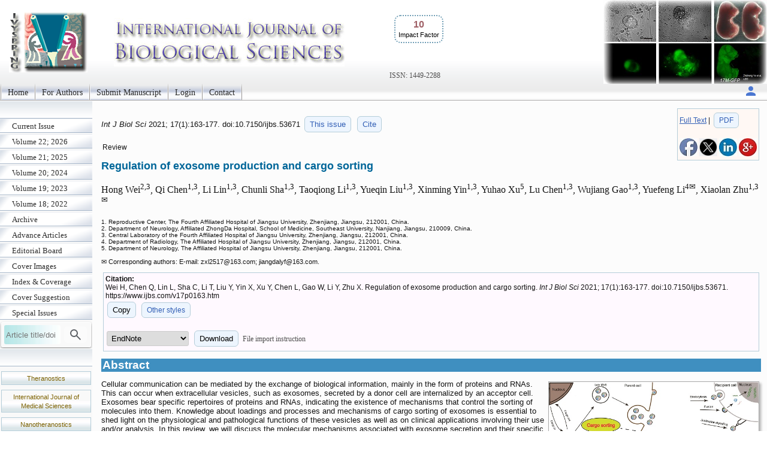

--- FILE ---
content_type: text/html; charset=UTF-8
request_url: https://www.ijbs.com/v17p0163
body_size: 4512
content:
<!DOCTYPE html>
<html lang="en"><head>
<meta charset="utf-8">
<meta name="viewport" content="width=device-width, initial-scale=1" > 
<title>Regulation of exosome production and cargo sorting</title>
<meta name="keywords" content="exosomes, production, cargo, sorting">
<meta name="citation_issn" content="1449-2288">
<meta name="citation_journal_title" content="International Journal of Biological Sciences">
<meta name="citation_publisher" content="Ivyspring International Publisher">
<meta name="citation_title" content="Regulation of exosome production and cargo sorting">
<meta name="citation_publication_date" content="2021/1/1">
<meta name="citation_volume" content="17">
<meta name="citation_issue" content="1">
<meta name="citation_firstpage" content="163">
<meta name="citation_lastpage" content="177">
<meta name="citation_doi" content="10.7150/ijbs.53671">
<meta name="citation_pdf_url" content="https://www.ijbs.com/v17p0163.pdf">
<meta name="citation_author" content="Wei, Hong">
<meta name="citation_author" content="Chen, Qi">
<meta name="citation_author" content="Lin, Li">
<meta name="citation_author" content="Sha, Chunli">
<meta name="citation_author" content="Li, Taoqiong">
<meta name="citation_author" content="Liu, Yueqin">
<meta name="citation_author" content="Yin, Xinming">
<meta name="citation_author" content="Xu, Yuhao">
<meta name="citation_author" content="Chen, Lu">
<meta name="citation_author" content="Gao, Wujiang">
<meta name="citation_author" content="Li, Yuefeng">
<meta name="citation_author" content="Zhu, Xiaolan">
<script src='/ms/java/sticker.js'></script>
<link rel='canonical' href='https://www.ijbs.com/v17p0163'>
<link rel="stylesheet" type="text/css" media="all" href="/ms/css/ivy.css?v=85">
<link rel="stylesheet" type="text/css" media="all and (min-width: 801px)" href="/ms/site/main.css?v=25">
<link rel="stylesheet" type="text/css" media="all and (min-width: 801px)" href="/style.css?v=40">
<link rel="stylesheet" type="text/css" media="all and (max-width: 800px)" href="/ms/css/ivymobile.css?v=34" >
<link rel="stylesheet" type="text/css" media="all and (max-width: 800px)" href="/ms/site/sitemobile.css?v=2" >
<script src="/ms/java/function.js?v=43"></script>
</head>
<body id="main_body">
      <div id="page_all">
        <div id="container">
            <div id="header">
                                
            	 <div id="logo">                
<span class='ivyjournal display_mobile'>International Journal of Biological Sciences</span>&nbsp;<p class='impactfactorNew'><span class='impactHead'>10</span><br><span class='impactLabel'>Impact Factor</span></p><span class='display_pc' > <br><br><br><br></span> <span class='textlinkgrey display_pc' >ISSN: 1449-2288</span>  
</div>
                
                
               
            </div>
            <div id="main_nav_container">
 
<ul id=main_nav_list><li><a  href="/" >Home </a></li><li><a  href="/ms/author" >For Authors </a></li><li><a  href="/ms/submit" >Submit Manuscript </a></li><li><a  href="/ms/status" >Login </a></li><li><a  href="/ms/feedback" >Contact </a></li></ul>
   <div class='topnav-right'>
    <a href='/ms/userlogin' title='My account'><img src='/ms/images/account.svg' alt='Account' height='24' width='24'>
</a>
  </div>

            </div>
            <div id="main_container">
            	<div id="sub_container1">
                	<div id="sub_nav_container">
<ul class='sub_nav_list'><li><a  href="/currentissue" >Current Issue </a></li><li><a  href="/ms/archive/22" >Volume 22; 2026 </a></li><li><a  href="/ms/archive/21" >Volume 21; 2025 </a></li><li><a  href="/ms/archive/20" >Volume 20; 2024 </a></li><li><a  href="/ms/archive/19" >Volume 19; 2023 </a></li><li><a  href="/ms/archive/18" >Volume 18; 2022 </a></li><li><a  href="/ms/archive" >Archive </a></li><li><a  href="/ms/acceptms" >Advance Articles </a></li><li><a  href="/editorial" >Editorial Board </a></li><li><a  href="/ms/coverimage" >Cover Images </a></li><li><a  href="/coverage" >Index &amp; Coverage </a></li><li><a  href="/ms/coversuggest" >Cover Suggestion </a></li><li><a  href="/specialissue" >Special Issues </a></li></ul>                    

  
    
<form method="post" action="/ms/mysearch"  class="searchblock" >

<input type="text" name="query" size="9" maxlength="255" value="" id="sbi"  class="formfield" placeholder="Article title/doi">
<button type="submit" name="search" value="Search" id="sbb"  title="Search article by title or doi"><img src='/ms/images/search.svg' alt='Search' height='24' width='24'  style='vertical-align: middle;'></button>
<input type="hidden" name="content" value="IJBS1449-2288">

</form>    <div class='sub_nav_space display_pc'></div>
<div  class="imagecenter">
 <p   class="divboxbg"><a href="https://www.thno.org"  class="textlink">Theranostics</a></p>                
                
 <p   class="divboxbg"><a href="https://www.medsci.org"  class="textlink">International Journal of Medical Sciences</a></p>
<p   class="divboxbg"><a href="https://www.ntno.org"  class="textlink">Nanotheranostics</a></p>

<p   class="divboxbg"><a href="https://www.jcancer.org"  class="textlink">Journal of Cancer</a></p>

<p   class="divboxbg"><a href="https://www.jgenomics.com"  class="textlink">Journal of Genomics</a></p>

<a href="https://www.ncbi.nlm.nih.gov/pmc/journals/294/" ><img src="/ms/images/pmclogo.gif" alt="PubMed Central" width="145" height="75"  class="imagecenter"  ></a>
<p   class="divboxbg abstract"> <img src="/ms/images/openaccess.jpg" width="145" height="54" alt="open access"> Global reach, higher impact</p>

                
</div>  

                 </div>
                
                </div>
                <div id="sub_container2">
<!-- ContentIvyspring -->
<div class='divboxright'><a href='v17p0163.htm'>Full Text</a> | <a href='v17p0163.pdf' class='textbutton'>PDF</a><br> <br> 
<a  title='Share on facebook' href='http://www.facebook.com/sharer.php?u=https%3A%2F%2Fwww.ijbs.com%2Fv17p0163.htm' onClick="JavaScript:popup('http://www.facebook.com/sharer.php?u=https%3A%2F%2Fwww.ijbs.com%2Fv17p0163.htm'); return false;"><img src='/ms/images/facebook.jpg' alt='Share on facebook' width='30'></a>

<a title='Share on tweeters' href='https://twitter.com/intent/tweet?url=https%3A%2F%2Fwww.ijbs.com%2Fv17p0163.htm&amp;text=Regulation+of+exosome+production+and+cargo+sorting&amp;hashtags=International+Journal+of+Biological+Sciences' onClick="JavaScript:popup('https://twitter.com/intent/tweet?url=https%3A%2F%2Fwww.ijbs.com%2Fv17p0163.htm&amp;text=Regulation+of+exosome+production+and+cargo+sorting&amp;hashtags=International+Journal+of+Biological+Sciences'); return false;"><img src='/ms/images/x.jpg' alt='Share on tweeters' width='30'></a>

<a  title='Share on linkedin' href='http://www.linkedin.com/shareArticle?mini=true&amp;url=https%3A%2F%2Fwww.ijbs.com%2Fv17p0163.htm&amp;title=Regulation+of+exosome+production+and+cargo+sorting' onClick="JavaScript:popup('http://www.linkedin.com/shareArticle?mini=true&amp;url=https%3A%2F%2Fwww.ijbs.com%2Fv17p0163.htm&amp;title=Regulation+of+exosome+production+and+cargo+sorting'); return false;"><img src='/ms/images/linkedin.jpg' alt='Share on linkedin' width='30'></a>
<a  title='Share on googleplus' href='https://plus.google.com/share?url=https%3A%2F%2Fwww.ijbs.com%2Fv17p0163.htm' onClick="JavaScript:popup('https://plus.google.com/share?url=https%3A%2F%2Fwww.ijbs.com%2Fv17p0163.htm'); return false;"><img src='/ms/images/googleplus.jpg' alt='Share on googleplus' width='30'></a>

</div>


	<p class='text1' id='headingAtop'><i> Int J Biol Sci </i>  
	2021; 17(1):163-177. 
 doi:10.7150/ijbs.53671  <a  title='Issue 1 listing' class='textbutton' href='/v17i1'>This issue</a> <a href='#other_styles' class='textbutton'   title='Citation styles for this article'>Cite</a></p>

<p class='abstract'>Review</p>

<h1 class='title'>Regulation of exosome production and cargo sorting  </h1>
     <p class='author'> Hong Wei<sup>2,3</sup>, Qi Chen<sup>1,3</sup>, Li Lin<sup>1,3</sup>, Chunli Sha<sup>1,3</sup>, Taoqiong Li<sup>1,3</sup>, Yueqin Liu<sup>1,3</sup>, Xinming Yin<sup>1,3</sup>, Yuhao Xu<sup>5</sup>, Lu Chen<sup>1,3</sup>, Wujiang Gao<sup>1,3</sup>, Yuefeng Li<sup>4&#x2709;</sup>, Xiaolan Zhu<sup>1,3&#x2709;</sup>   </p> 
        <p class='text2'> 1. Reproductive Center, The Fourth Affiliated Hospital of Jiangsu University, Zhenjiang, Jiangsu, 212001, China.<br>2. Department of Neurology, Affiliated ZhongDa Hospital, School of Medicine, Southeast University, Nanjiang, Jiangsu, 210009, China.<br>3. Central Laboratory of the Fourth Affiliated Hospital of Jiangsu University, Zhenjiang, Jiangsu, 212001, China.<br>4. Department of Radiology, The Affiliated Hospital of Jiangsu University, Zhenjiang, Jiangsu, 212001, China.<br>5. Department of Neurology, The Affiliated Hospital of Jiangsu University, Zhenjiang, Jiangsu, 212001, China.<br>
 </p>
<p class='footer'>&#x2709; Corresponding authors: E-mail: zxl2517<script>
  <!--
  var thismailbody2 = "";
  var thismailbody4 = "";
  var thismailbody1  = "";
  var thismailbody3  = "";
  var thismailbody11 = "";
  var thismailbody12 = "16";
thismailbody12 = thismailbody12+thismailbody11;
thismailbody4 =    thismailbody4 + "&#6";
thismailbody1 = thismailbody12+"3&"+"#x";
thismailbody4 =    thismailbody4 + "4;";
thismailbody3 =    thismailbody1;
thismailbody3 = thismailbody3+"2e;";

  document.write(thismailbody4 + thismailbody3+thismailbody2)
  //-->
</script>com; jiangdalyf<script>
  <!--
  var thismailbody2 = "";
  var thismailbody4 = "";
  var thismailbody1  = "";
  var thismailbody3  = "";
  var thismailbody11 = "";
  var thismailbody12 = "16";
thismailbody12 = thismailbody12+thismailbody11;
thismailbody4 =    thismailbody4 + "&#6";
thismailbody1 = thismailbody12+"3&"+"#x";
thismailbody4 =    thismailbody4 + "4;";
thismailbody3 =    thismailbody1;
thismailbody3 = thismailbody3+"2e;";

  document.write(thismailbody4 + thismailbody3+thismailbody2)
  //-->
</script>com.</p>
<div class='divbox1'><b>Citation:</b><br> 
<div id='ivyciteID'>Wei H, Chen Q, Lin L, Sha C, Li T, Liu Y, Yin X, Xu Y, Chen L, Gao W, Li Y, Zhu X. Regulation of exosome production and cargo sorting. <i>Int J Biol Sci</i> 2021; 17(1):163-177. doi:10.7150/ijbs.53671. https://www.ijbs.com/v17p0163.htm 
</div><button  class='textbutton' title='Copy to clipboard' onclick="any2clipboard('ivyciteID')">Copy</button> 
<a href='#other_styles'  class='textbutton'  title='Other citation styles eg. ACS APA'>Other styles</a><br><br>
<form  method='post' action='/ms/referencefile'>
  <select name='filetype' >
  <option value='volvo'>EndNote</option>
  <option value='MEDLINE'>MEDLINE</option>
  <option value='BibTex'>BibTex</option>
  <option value='ReferenceManager'>ReferenceManager</option>
  <option value='RIS'>RIS</option>
  </select>
  <button class='textbutton' type='submit' name='submit' value='download'  title='Download a file for citation software'>Download</button>  
  
  <span id='morestyle' style='display:none'><br>In EndNote Library, go to File – Import. Select the file that you have just downloaded and select  import option Reference Manager (RIS). Click on Import.</span>
<span onclick="showMore('Close','File import instruction','morestyle','showmoreBtn')" id='showmoreBtn' class='textlinkgrey' >File import instruction</span>
<input type='hidden' name='citedata' value="IJBS^~^International Journal of Biological Sciences^~^Int J Biol Sci^~^1449-2288^~^Review^~^Wei, Hong | Chen, Qi | Lin, Li | Sha, Chunli | Li, Taoqiong | Liu, Yueqin | Yin, Xinming | Xu, Yuhao | Chen, Lu | Gao, Wujiang | Li, Yuefeng | Zhu, Xiaolan^~^Regulation of exosome production and cargo sorting^~^2021^~^17^~^1^~^163^~^177^~^10.7150/ijbs.53671^~^https://www.ijbs.com/v17p0163.htm">
</form>

</div> 
<h1 class="articlegroup" id="headingAa">Abstract</h1><img  class='clickfig' src='/v17/p0163/toc.jpg'  alt='Graphic abstract'  title='&copy; The Author. International Journal of Biological Sciences'  onclick="openPopupFig('/v17/p0163/toc.jpg');"> 
<p>Cellular communication can be mediated by the exchange of biological information, mainly in the form of proteins and RNAs. This can occur when extracellular vesicles, such as exosomes, secreted by a donor cell are internalized by an acceptor cell. Exosomes bear specific repertoires of proteins and RNAs, indicating the existence of mechanisms that control the sorting of molecules into them. Knowledge about loadings and processes and mechanisms of cargo sorting of exosomes is essential to shed light on the physiological and pathological functions of these vesicles as well as on clinical applications involving their use and/or analysis. In this review, we will discuss the molecular mechanisms associated with exosome secretion and their specific cargo sorting, with special attention to the sorting of RNAs and proteins, and thus the outcome and the emerging therapeutic opportunities of the communication between the exosome-producer and recipient cells.</p><p><b>Keywords</b>: exosomes, production, cargo, sorting </p><p style='clear:both;'></p><hr class='nice'><h1  id='other_styles'>Citation styles</h1><div><b>APA <button  class='textbutton' title='Copy to clipboard' onclick="any2clipboard('ivyciteID3')">Copy</button></b><br><div id='ivyciteID3'>Wei, H., Chen, Q., Lin, L., Sha, C., Li, T., Liu, Y., Yin, X., Xu, Y., Chen, L., Gao, W., Li, Y., Zhu, X. (2021). Regulation of exosome production and cargo sorting. <i>International Journal of Biological Sciences</i>, 17(1), 163-177. https://doi.org/10.7150/ijbs.53671.  
</div></div>
<br><div><b>ACS <button  class='textbutton' title='Copy to clipboard' onclick="any2clipboard('ivyciteID1')">Copy</button></b><br><div id='ivyciteID1'>Wei, H.; Chen, Q.; Lin, L.; Sha, C.; Li, T.; Liu, Y.; Yin, X.; Xu, Y.; Chen, L.; Gao, W.; Li, Y.; Zhu, X. Regulation of exosome production and cargo sorting. <i>Int. J. Biol. Sci.</i> 2021, 17 (1), 163-177. DOI: 10.7150/ijbs.53671.  
</div></div>
<br>
<div><b>NLM <button  class='textbutton' title='Copy to clipboard' onclick="any2clipboard('ivyciteID2')">Copy</button></b><br><div id='ivyciteID2'>Wei H, Chen Q, Lin L, Sha C, Li T, Liu Y, Yin X, Xu Y, Chen L, Gao W, Li Y, Zhu X. Regulation of exosome production and cargo sorting. <i>Int J Biol Sci</i> 2021; 17(1):163-177. doi:10.7150/ijbs.53671. https://www.ijbs.com/v17p0163.htm 
</div></div>

<br>
<div><b>CSE <button  class='textbutton' title='Copy to clipboard' onclick="any2clipboard('ivyciteID4')">Copy</button></b><br><div id='ivyciteID4'>Wei H, Chen Q, Lin L, Sha C, Li T, Liu Y, Yin X, Xu Y, Chen L, Gao W, Li Y, Zhu X.  2021. Regulation of exosome production and cargo sorting. <i>Int J Biol Sci</i>. 17(1):163-177.</div></div>

<br><div class='divbox'>This is an open access article distributed under the terms of the Creative Commons Attribution License (https://creativecommons.org/licenses/by/4.0/). See http://ivyspring.com/terms for full terms and conditions.</div> <!-- Popup image -->
    <div id="popupFig" class="popupFig cursor-zoom-out">
        <div id="popupFig-wrap" class="popupFig-wrap">
            <img id="popupFigImage" src="" class="clickfig_max" alt="Popup Image" onclick="closePopupFig()">
        </div>
	</div>

<!-- ContentIvyspringEnd -->
              </div>
    			<div id="footer_text"><hr class="nice">
    			<p>&copy;2026 <a href="https://ivyspring.com" >Ivyspring International Publisher</a>. <a href="/ms/terms">Terms of use</a></p></div>
   		  </div>
          </div>
       </div>
	   

</body></html>

--- FILE ---
content_type: application/javascript
request_url: https://www.ijbs.com/ms/java/function.js?v=43
body_size: 1914
content:
<!--

function togglestyle(x,sty) {
 for (let element of document.getElementsByClassName(sty) ) {
	if (x!== element){
  	element.classList.remove(sty);
	}
 };
 x.classList.toggle(sty);
}

function popup(url) {
	var newwindow;
	newwindow = window.open(url,'newwindow','height=600,width=900,resizable=yes,scrollbars=yes,toolbar=no,menubar=no,location=no,directories=no');
	if (window.focus) {newwindow.focus()}
}

function clearFormField(section)
{
var ele = document.getElementById(section);
var    tags = ele.getElementsByTagName('input');
var    tags1 = ele.getElementsByTagName('textarea');
    for(i = 0; i < tags.length; i++) {
        switch(tags[i].type) {
            case 'password':
            case 'text':
                tags[i].value = '';
                break;
            case 'checkbox':
            case 'radio':
                tags[i].checked = false;
                break;
        }
    }

    for(i = 0; i < tags1.length; i++) {
		tags1[i].value = '';
    }	
	
}

   // Functions to save, read and erase cookies
    function createCookie(name,value,days) {
 
       if (days) {
           var date = new Date();
           date.setTime(date.getTime()+(days*24*60*60*1000));
           var expires = "; expires="+date.toGMTString();
       }
       else var expires = "";
       document.cookie = name+"="+value+expires+"; path=/";
   }
 
   function readCookie(name) {
       var nameEQ = name + "=";
       var ca = document.cookie.split(';');
       for(var i=0;i < ca.length;i++) {
           var c = ca[i];
           while (c.charAt(0)==' ') c = c.substring(1,c.length);
           if (c.indexOf(nameEQ) == 0) return c.substring(nameEQ.length,c.length);
       }
       return null;
   }
 
   function eraseCookie(name) {
       createCookie(name,"",-1);
   }
  
   // Set Div Position using Cookie
   function SetDivPosition(divID,cookieID){
        var intY = document.getElementById(divID).scrollTop;
        eraseCookie(cookieID);
        createCookie(cookieID, intY, 1);
   }    
 
   function MaintainDivScrollPosition(divID,cookieID){
       var intY = readCookie(cookieID);
document.getElementById(divID).scrollTop = intY;
      } 

function increaseLastNumber(id, number)
{
	number = number != null ? number : 1;
    var value = document.getElementById(id).value;
    var txt = value.replace(/\d+$/, function(m) { return parseInt(m) + number; })
    document.getElementById(id).value = txt;
}
function decreaseLastNumber(id)
{
    var value = document.getElementById(id).value;
    var txt = value.replace(/\d+$/, function(m) { var myint=parseInt(m) - 1; myint = myint < 0 ? 0 : myint;  return myint; })
    document.getElementById(id).value = txt;
}
function update_dir_field(id,myvalue)
{
    var value = document.getElementById(id).value;
    var txt = value.replace(/v\d+(i\d+)?$/,  myvalue)
    document.getElementById(id).value = txt;

}
function update_text_field(id,myvalue)
{
    document.getElementById(id).value = myvalue;

}
function copy2clipboard(id) {
  var copyText = document.getElementById(id);
  copyText.select();
  copyText.setSelectionRange(0, 99999)
  document.execCommand("copy");
}
function copyToClipboard(text) {
    var dummy = document.createElement("textarea");
    document.body.appendChild(dummy);
    dummy.value = text;
    dummy.select();
    document.execCommand("copy");
    document.body.removeChild(dummy);
}

function any2clipboard(id) {
    //getting text from P tag
    var copyText = document.getElementById(id);  
    // creating textarea of html
    var input = document.createElement("textarea");
    //adding p tag text to textarea 
    input.value = copyText.textContent;
    document.body.appendChild(input);
    input.select();
    document.execCommand("Copy");
    // removing textarea after copy
    input.remove();
    
}


function showMore(labelmore,labelless,moreid,buttonid) {
  var moreText = document.getElementById(moreid);
  var btnText = document.getElementById(buttonid);

  if (moreText.style.display === "none") {
    btnText.innerHTML = labelmore; 
    moreText.style.display = "inline";
  } else {
    btnText.innerHTML = labelless; 
    moreText.style.display = "none";
  }
}


function openPopupFig(imageUrl) {
	var element = document.getElementById('popupFigImage');
	element.src=imageUrl;
	document.getElementById('popupFig').style.display ="flex"; 
	var box1 = document.getElementById('popupFig-wrap');		
	var box = document.getElementById('popupFig');
	window.onclick =  function (event) {
	if(event.target == box || event.target == box1 )
		box.style.display ="none"; 
	};
}
		
function closePopupFig() {
	document.getElementById('popupFig').style.display ="none"; 			 
}

function openPopupIframe(linkUrl) {
	var box = document.getElementById('PopupIframe');
	document.getElementById('popupIframe').src=linkUrl;
	box.style.display ="flex"; 
 
	window.onclick = function (event) {
		if (event.target == box )
			box.style.display ="none"; 
	};			 
}
		
function closePopupIframe() {
	 document.getElementById('PopupIframe').style.display ="none"; 
			 
}


function openPopupText(linkUrl) { 

	var box = document.getElementById('popupText');
 	box.style.display ="flex"; 
	
  fetchGet(linkUrl,'popupTextPlace');
    
	window.onclick = function (event) {
		if (event.target == box )
			box.style.display ="none"; 
	};			 
}
		
function closePopupText() {
	 document.getElementById('popupText').style.display ="none"; 			 
}

function fetchGet(linkUrl,id)
{
fetch (linkUrl)
.then(x => x.text())
.then(y => processData(y,id) );
}
	
function processData(y,id) {
 let word = y.split("<!-- ContentIvyspring -->",2)[1];
let word1 = word.split("<!-- ContentIvyspringEnd -->",2)[0]; 
	
document.getElementById(id).innerHTML = word1; 
}



function moreTableRow(sty,sty1,buttonid) {
  
 for (var element of document.getElementsByClassName(sty) ) {
	element.classList.toggle(sty1);
	 
 };
   var btnText = document.getElementById(buttonid);
   btnText.style.display ="none"; 


 
}

function display(id){
    document.getElementById(id).style.display = 'inline';
}
function display_inblock(id){
    document.getElementById(id).style.display = 'inline-block';
}
function hide(id){
    document.getElementById(id).style.display = 'none';
}

function updateTextMore(labelmore,labelless,buttonid,fieldid, valuemore, valueless) {
  var btnText = document.getElementById(buttonid);

  if (btnText.innerHTML === labelless) {
    btnText.innerHTML = labelmore; 
    document.getElementById(fieldid).value = valueless;
  } else {
    btnText.innerHTML = labelless; 
     document.getElementById(fieldid).value = valuemore;
  }
}
// -->
